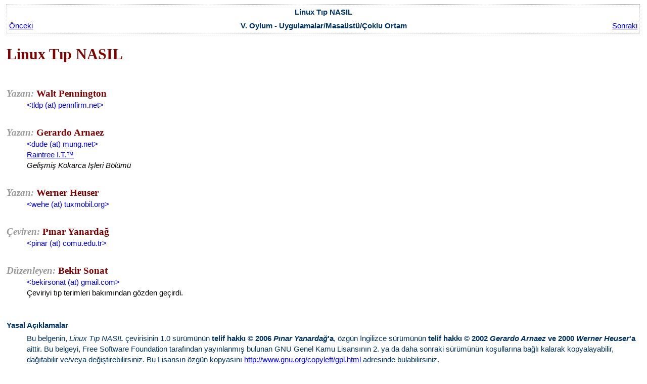

--- FILE ---
content_type: text/html; charset=utf-8
request_url: https://edu.anarcho-copy.org/T%C3%BCrk%C3%A7e%20-%20Turkish/GNU%20Linux%20-%20Unix-Like/Linux%20Belgeleri%20-%20belgeler.org/belgeler.org/howto/medicine-howto.html
body_size: 5951
content:
<?xml version="1.0" encoding="UTF-8" standalone="no"?>
<!DOCTYPE html PUBLIC "-//W3C//DTD XHTML 1.0 Transitional//EN" "http://www.w3.org/TR/xhtml1/DTD/xhtml1-transitional.dtd"><html xmlns="http://www.w3.org/1999/xhtml">
<!-- Mirrored from belgeler.org/howto/medicine-howto.html by HTTrack Website Copier/3.x [XR&CO'2014], Sat, 29 Feb 2020 20:12:27 GMT -->
<head><meta http-equiv="Content-Type" content="text/html; charset=UTF-8" /><meta name="date" content="2015-10-21T14:23:53+03:00" /><title>Linux Tıp NASIL</title><link rel="icon" type="image/png" href="http://belgeler.org/images/belgeler-logo.png" /><link rel="stylesheet" href="../belgeler.css" type="text/css" /><meta name="generator" content="DocBook XSL Stylesheets V-special(derived from 1.49 for Turkish Linux Documentation WG by Nilgün Belma Bugüner - nilgun (at) belgeler.gen.tr)" /><meta name="viewport" content="width=device-width, initial-scale=1.0" /><link rel="home" href="../KiTAPLIK/index.html" title="Linux Kitaplığı" /><link rel="up" href="howtos-apps.html" title="V. Oylum - Uygulamalar/Masaüstü/Çoklu Ortam" /><link rel="previous" href="astronomy-howto-revisions.html" title="Sürüm Tarihçesi" /><link rel="next" href="medicine-howto-preface.html" title="Önsöz" /></head><body bgcolor="white" text="black" link="#0000FF" vlink="#840084" alink="#0000FF"><table width="100%" summary="Gezinme Çubuğu" cellpadding="1" cellspacing="0" style="border:1px dotted #999999"><tr><td><table width="100%" cellpadding="3" cellspacing="0" border="0"><tr><th colspan="3" align="center">Linux Tıp NASIL</th></tr><tr><td width="20%" align="left"><a accesskey="p" href="astronomy-howto-revisions.html">Önceki</a> </td><th width="60%" align="center">V. Oylum - Uygulamalar/Masaüstü/Çoklu Ortam</th><td width="20%" align="right"> <a accesskey="n" href="medicine-howto-preface.html">Sonraki</a></td></tr></table></td></tr></table><div class="article"><div class="titlepage"><div> <h1 class="title"><a name="medicine-howto" id="medicine-howto"></a>Linux Tıp NASIL</h1></div><div><div style="padding:12px;"></div><div class="author"><i style="color:#999999;">Yazan: </i>Walt Pennington<dl><dd><div class="affiliation"><div class="address"><span class="email">&lt;tldp (at) pennfirm.net&gt;</span></div></div></dd></dl></div><div class="author"><i style="color:#999999;">Yazan: </i>Gerardo Arnaez<dl><dd><div class="affiliation"><div class="address"><span class="email">&lt;dude (at) mung.net&gt;</span></div></div><div class="affiliation"><span class="orgname">
          <a class="ulink" href="http://www.raintree.org/" target="_top">Raintree I.T.™</a>
        <br /></span><span class="orgdiv"><i>Gelişmiş Kokarca İşleri Bölümü</i><br /></span></div></dd></dl></div><div class="author"><i style="color:#999999;">Yazan: </i>Werner Heuser<dl><dd><div class="affiliation"><div class="address"><span class="email">&lt;wehe (at) tuxmobil.org&gt;</span></div></div></dd></dl></div><div class="author"><i style="color:#999999;">Çeviren: </i>Pınar Yanardağ<dl><dd><div class="affiliation"><div class="address"><span class="email">&lt;pinar (at) comu.edu.tr&gt;</span></div></div></dd></dl></div><div class="author"><i style="color:#999999;">Düzenleyen: </i>Bekir Sonat<dl><dd><div class="affiliation"><div class="address"><span class="email">&lt;bekirsonat (at) gmail.com&gt;</span></div></div><div class="contrib">Çeviriyi tıp terimleri bakımından gözden geçirdi.</div></dd></dl></div></div><div><dl class="legalnotice"><dt class="legalnotice-title"><b>Yasal Açıklamalar</b></dt><dd><div class="para">
Bu belgenin, <i>Linux Tıp NASIL</i> çevirisinin 1.0 sürümünün <b>telif hakkı © 2006 <i>Pınar Yanardağ</i>'a</b>, özgün İngilizce sürümünün  <b>telif hakkı © 2002 <i>Gerardo Arnaez</i> ve 2000 <i>Werner Heuser</i>'a</b> aittir. Bu belgeyi, Free Software Foundation tarafından
yayınlanmış bulunan GNU Genel Kamu Lisansının 2. ya da daha sonraki
sürümünün koşullarına bağlı kalarak kopyalayabilir, dağıtabilir ve/veya
değiştirebilirsiniz. Bu Lisansın özgün kopyasını <a class="ulink" href="http://www.gnu.org/copyleft/gpl.html" target="_top">http://www.gnu.org/copyleft/gpl.html</a> adresinde bulabilirsiniz.
  </div><div class="para">
BU BELGE “ÜCRETSİZ” OLARAK RUHSATLANDIĞI İÇİN, İÇERDİĞİ
BİLGİLER İÇİN İLGİLİ KANUNLARIN İZİN VERDİĞİ ÖLÇÜDE HERHANGİ BİR GARANTİ
VERİLMEMEKTEDİR. AKSİ YAZILI OLARAK BELİRTİLMEDİĞİ MÜDDETÇE TELİF HAKKI
SAHİPLERİ VE/VEYA BAŞKA ŞAHISLAR BELGEYİ “OLDUĞU GİBİ”,
AŞİKAR VEYA ZIMNEN, SATILABİLİRLİĞİ VEYA HERHANGİ BİR AMACA UYGUNLUĞU DA
DAHİL OLMAK ÜZERE HİÇBİR GARANTİ VERMEKSİZİN DAĞITMAKTADIRLAR. BİLGİNİN
KALİTESİ İLE İLGİLİ TÜM SORUNLAR SİZE AİTTİR. HERHANGİ BİR HATALI BİLGİDEN
DOLAYI DOĞABİLECEK OLAN BÜTÜN SERVİS, TAMİR VEYA DÜZELTME MASRAFLARI SİZE
AİTTİR.
  </div><div class="para">
İLGİLİ KANUNUN İCBAR ETTİĞİ DURUMLAR VEYA YAZILI ANLAŞMA HARİCİNDE HERHANGİ
BİR ŞEKİLDE TELİF HAKKI SAHİBİ VEYA YUKARIDA İZİN VERİLDİĞİ ŞEKİLDE BELGEYİ
DEĞİŞTİREN VEYA YENİDEN DAĞITAN HERHANGİ BİR KİŞİ, BİLGİNİN KULLANIMI VEYA
KULLANILAMAMASI (VEYA VERİ KAYBI OLUŞMASI, VERİNİN YANLIŞ HALE GELMESİ,
SİZİN VEYA ÜÇÜNCÜ ŞAHISLARIN ZARARA UĞRAMASI VEYA BİLGİLERİN BAŞKA BİLGİLERLE
UYUMSUZ OLMASI) YÜZÜNDEN OLUŞAN GENEL, ÖZEL, DOĞRUDAN YA DA DOLAYLI HERHANGİ
BİR ZARARDAN, BÖYLE BİR TAZMİNAT TALEBİ TELİF HAKKI SAHİBİ VEYA İLGİLİ KİŞİYE
BİLDİRİLMİŞ OLSA DAHİ, SORUMLU DEĞİLDİR.
  </div><div class="para">
Tüm telif hakları aksi özellikle belirtilmediği sürece sahibine aittir.
Belge içinde geçen herhangi bir terim, bir ticari isim ya da kuruma itibar
kazandırma olarak algılanmamalıdır. Bir ürün ya da markanın kullanılmış
olması ona onay verildiği anlamında görülmemelidir.
  </div></dd></dl></div><div><div class="formaltitle"><b>Bu çevirinin sürüm bilgileri:</b></div><table width="100%" summary="Sürüm Bilgileri" cellspacing="1" cellpadding="0" border="0" class="revoutline"><tr class="revinline"><td><table width="100%" cellpadding="0" cellspacing="5" border="0" class="revhistory"><tr><td align="left" valign="top">Sürüm 1.0</td><td align="left" valign="top">Ocak 2006</td><td align="left" valign="top">py</td></tr><tr><td align="left" valign="top" colspan="3">İlk çeviri</td></tr></table></td></tr></table></div><div><div class="formaltitle"><b>Özgün belgenin sürüm bilgileri:</b></div><table width="100%" summary="Sürüm Bilgileri" cellspacing="1" cellpadding="0" border="0" class="revoutline"><tr class="revinline"><td><table width="100%" cellpadding="0" cellspacing="5" border="0" class="revhistory"><tr><td align="left" valign="top">Sürüm 2.3</td><td align="left" valign="top">2004-03-24</td><td align="left" valign="top">gea</td></tr><tr><td align="left" valign="top" colspan="3">Önemsiz düzeltmeler<br /> </td></tr><tr><td align="left" valign="top">Sürüm 2.2</td><td align="left" valign="top">2003-07-11</td><td align="left" valign="top">gea</td></tr><tr><td align="left" valign="top" colspan="3">Önemsiz düzeltmeler<br /> </td></tr><tr><td align="left" valign="top">Sürüm 2.1.2</td><td align="left" valign="top">2003-04-06</td><td align="left" valign="top">gea</td></tr><tr><td align="left" valign="top" colspan="3">Slicer bilgisi güncellendi. Matej    Pivoluska'ya teşekkürler.
        Werner Heuser bilgisi güncellendi.<br /> </td></tr><tr><td align="left" valign="top">Sürüm 2.1.1.2</td><td align="left" valign="top">2003-02-02</td><td align="left" valign="top">gea</td></tr><tr><td align="left" valign="top" colspan="3">Belgedeki 'important' kelimesindeki yazım hatası düzeltildi. Morgon Kanter'a teşekkür ederiz.<br /> </td></tr><tr><td align="left" valign="top">Sürüm 2.1.1.1</td><td align="left" valign="top">2003-01-05</td><td align="left" valign="top">gea</td></tr><tr><td align="left" valign="top" colspan="3">Önemsiz düzeltmeler. Spam-ayarlı e-postalar. Not: Veterinerlik kısmıyla ilgili yardım etmek isteyenler irtibata geçsinler.<br /> </td></tr><tr><td align="left" valign="top">Sürüm 2.1.1</td><td align="left" valign="top">2002-12-22</td><td align="left" valign="top">gea</td></tr><tr><td align="left" valign="top" colspan="3">
Veteriner kısımları güncellendi, ama bu sefer daha iyi bilgi edinebilecek yerlere yönlendirmeler de eklendi.
      <br /> </td></tr><tr><td align="left" valign="top">Sürüm 2.1</td><td align="left" valign="top">2002-8-24</td><td align="left" valign="top">gea</td></tr><tr><td align="left" valign="top" colspan="3">
Çok fazla proje var. Bilgi için birçok iyi site var. Bu belge, odak noktasını değiştirecek ve daha kararlı bir belge olacak şekilde, daha iyi bilgilendirilmiş ve daha sık güncellenen etkin sitelere işaret edecektir. Bu belge, eksiksiz tamamlanmak üzere hazırlanmış bir belge değildir ve uygun yerlerde daha iyi ve daha kısa zaman aralıklarında güncellenen etkin sitelere bağlar verecektir.
      <br /> </td></tr><tr><td align="left" valign="top">Sürüm 2.0.5</td><td align="left" valign="top">2002-07-26</td><td align="left" valign="top">gea</td></tr><tr><td align="left" valign="top" colspan="3">
OpenEMR'a yeni açıklamalar eklendi. Aynı zamanda almanca kısımları geri ekledim ancak yine de üzerinde yardıma ihtiyacım var.
      <br /> </td></tr><tr><td align="left" valign="top">Sürüm 2.0.4</td><td align="left" valign="top">2002-04-06</td><td align="left" valign="top">gea</td></tr><tr><td align="left" valign="top" colspan="3">Kpumpe ve OIO kütüphane bilgileri eklendi.<br /> </td></tr><tr><td align="left" valign="top">Sürüm 2.0.3</td><td align="left" valign="top">2002-03-02</td><td align="left" valign="top">gea</td></tr><tr><td align="left" valign="top" colspan="3">OIO'nun Debian sistemine yükleme açıklaması eklendi. OIO'nun nasıl yükleneceğinden başlandı.<br /> </td></tr><tr><td align="left" valign="top">Sürüm 2.0.2</td><td align="left" valign="top">2002-03-02</td><td align="left" valign="top">gea</td></tr><tr><td align="left" valign="top" colspan="3">
FreePM'le ilgili daha çok NASIL kısmı eklenmeye başlandı. Yükleme kısmının diğerleri tarafından test edilmesi gerekiyor. Yeni bir kısım altında Slicer bilgisi eklendi.<br /> </td></tr><tr><td align="left" valign="top">Sürüm 2.0.1</td><td align="left" valign="top">2002-02-19</td><td align="left" valign="top">gea</td></tr><tr><td align="left" valign="top" colspan="3">
Küçük değişiklikler. Belgenin lisansı GPL'ye çevrildi. Birkaç yeniden düzenleme daha yapıldı. Gereksiz olduğunu düşündüğüm bir ton yorum silindi. Debian-Med hakkında daha fazla ayrıntıya yer verildi.
      <br /> </td></tr><tr><td align="left" valign="top">Sürüm 2.0</td><td align="left" valign="top">2002-02-05</td><td align="left" valign="top">gea</td></tr><tr><td align="left" valign="top" colspan="3">
Büyük değişiklikler yapıldı. Belge Linuxdoc biçiminden DocBook biçimine dönüştürüldü. Şimdilik beslenme kısmını ve Almanca bölümü için yardım bulana kadar Almanca kısmını iptal ettim. Belki başka bir makale konusu olabilecek araştırma uygulamaları yerine, tıp bilgilerine ve uygulamalarına odaklanıldı. En sonunda geliştirmediğim bu yerleri başkasının başlayabilmesi için bir yere koyacağım. Vay.. DocBook çevriminden yorulmuşum!
      <br /> </td></tr><tr><td align="left" valign="top">Sürüm 1.4.3</td><td align="left" valign="top">2002-02-5</td><td align="left" valign="top">gea</td></tr><tr><td align="left" valign="top" colspan="3"> Bağlarla ilgili birkaç küçük kontrol. Henüz büyük bir değişiklik yok.
      <br /> </td></tr><tr><td align="left" valign="top">Sürüm 1.4.2</td><td align="left" valign="top">2002-02-05</td><td align="left" valign="top">gea</td></tr><tr><td align="left" valign="top" colspan="3">
Belge hakkında yapısal değişiklikler yapmaya başladım. Tıbbi Uygulamalar'ı, daha kullanışlı olduğunu düşündüğüm Tıbbi Kayıt Uygulamaları olarak yeniden adlandırdım. Versiyon numarasını değiştirmeye karar veremedim ve belgeyi daha iyi bir yapılandırmaya sokmaya çalışıyorum.
      <br /> </td></tr><tr><td align="left" valign="top">Sürüm 1.4.1</td><td align="left" valign="top">2002-02-05</td><td align="left" valign="top">gea</td></tr><tr><td align="left" valign="top" colspan="3">
Gerardo Arnaez, belgenin geliştirilmesini üzerine aldı. Son güncellenmeden bu yana birkaç yeni bilgi eklendi. sqlclinic.net ve eors.org  sitelerine bağlantılar eklendi.
      <br /> </td></tr><tr><td align="left" valign="top">Sürüm 1.4</td><td align="left" valign="top">Unknown</td><td align="left" valign="top">wh</td></tr><tr><td align="left" valign="top" colspan="3">XXX, küçük değişiklikler <br /> </td></tr><tr><td align="left" valign="top">Sürüm 1.3</td><td align="left" valign="top">2001-03-01</td><td align="left" valign="top">wh</td></tr><tr><td align="left" valign="top" colspan="3">
gnutrition ile ilgili bağlantılar eklendi, Java SmokingMeter ve HL7lib - Health Level 7 Library ve diğer birkaç uygulamanın bağlantıları güncellendi, Japonca çeviri teklif edildi.
      <br /> </td></tr><tr><td align="left" valign="top">Sürüm 1.2</td><td align="left" valign="top">2000-11-04</td><td align="left" valign="top">wh</td></tr><tr><td align="left" valign="top" colspan="3">
GNUMed, REALTIQ, VISIdent, weight, OIO, CTSim, myPACS, BlazeLIMS, XNBC ve PhysioNet bağlantıları eklendi, yeni belge URL'si eklendi ve küçük değişiklikler yapıldı.
      <br /> </td></tr><tr><td align="left" valign="top">Sürüm 1.1</td><td align="left" valign="top">2000-04-20</td><td align="left" valign="top">wh</td></tr><tr><td align="left" valign="top" colspan="3">
Res Medicinae, QDS, sixpack ve LinuxMedNews bağlantıları eklendi, küçük değişiklikler yapıldı.
      <br /> </td></tr><tr><td align="left" valign="top">Sürüm 1.0</td><td align="left" valign="top">2000-01-27</td><td align="left" valign="top">wh</td></tr><tr><td align="left" valign="top" colspan="3">
LinuDent, önsöz ve feragatname eklendi, küçük değişiklikler yapıldı ve ilk resmi sürüm duyuruldu.
      <br /> </td></tr><tr><td align="left" valign="top">Sürüm 0.2</td><td align="left" valign="top">2000-01-26</td><td align="left" valign="top">wh</td></tr><tr><td align="left" valign="top" colspan="3">
URL'ler kontrol edildi, küçük değişiklikler yapıldı, ikinci taslak ortaya çıkarıldı.
      <br /> </td></tr><tr><td align="left" valign="top">Sürüm 0.1</td><td align="left" valign="top">1999-11-17</td><td align="left" valign="top">wh</td></tr><tr><td align="left" valign="top" colspan="3">ilk taslak</td></tr></table></td></tr></table></div><div><div class="abstract"><dl><dt><b>Özet</b></dt><dd><div class="para">
Linux Tıp NASIL belgesi, size, ilgili kısımlar hakkında varolan önemli siteleri ve uygun kaynakları ve iyi yerleştirilmiş birkaç e-posta listesini sunan hoş bir belgedir.
  </div></dd></dl></div></div><hr /></div><div class="toc"><div class="formaltitle"><b>İçindekiler</b></div><dl><dt>1. <a href="medicine-howto-preface.html">Önsöz</a></dt><dd><dl><dt>1.1. <a href="medicine-howto-preface.html#id1">Belge Hakkında</a></dt><dt>1.2. <a href="medicine-howto-preface.html#id2">Güncellemeler</a></dt><dt>1.3. <a href="medicine-howto-preface.html#id3">Yazar(lar) Hakkında</a></dt><dt>1.4. <a href="medicine-howto-preface.html#id4">Telif Hakkı, Feragatname, Ticari Markalar</a></dt><dt>1.5. <a href="medicine-howto-preface.html#id5">Yorum İçin İstek</a></dt></dl></dd><dt>2. <a href="medicine-howto-debianmed.html">Debian-Med</a></dt><dd><dl><dt>2.1. <a href="medicine-howto-debianmed.html#id1">Debian-Med Anasayfası</a></dt></dl></dd><dt>3. <a href="medicine-howto-community.html">Topluluk</a></dt><dd><dl><dt>3.1. <a href="medicine-howto-community.html#id1">Haberler</a></dt><dd><dl><dt>3.1.1. <a href="medicine-howto-community.html#id11">LinuxMedNews</a></dt><dt>3.1.2. <a href="medicine-howto-community.html#id21">Spirit Projesi</a></dt></dl></dd><dt>3.2. <a href="medicine-howto-community.html#id2">Dernekler</a></dt><dd><dl><dt>3.2.1. <a href="medicine-howto-community.html#id12">Amerikan Tıbbi Bilişim Derneği</a></dt></dl></dd><dt>3.3. <a href="medicine-howto-community.html#id3">E-posta Listeleri</a></dt><dd><dl><dt>3.3.1. <a href="medicine-howto-community.html#id13">OpenHealth</a></dt><dt>3.3.2. <a href="medicine-howto-community.html#id23">Açık Kaynak Sağlık Bakım İttifakı</a></dt></dl></dd><dt>3.4. <a href="medicine-howto-community.html#id4">IRC</a></dt><dd><dl><dt>3.4.1. <a href="medicine-howto-community.html#id14">IRC #openmed</a></dt></dl></dd></dl></dd><dt>4. <a href="medicine-howto-record.html">Tıbbi Kayıt Uygulamaları</a></dt><dd><dl><dt>4.1. <a href="medicine-howto-record.html#id1">Debian Med</a></dt><dt>4.2. <a href="medicine-howto-record.html#id2">OpenEMR</a></dt><dt>4.3. <a href="medicine-howto-record.html#id3">VISTA (DHCP)</a></dt><dt>4.4. <a href="medicine-howto-record.html#id4">WorldVista ve OpenVista</a></dt><dt>4.5. <a href="medicine-howto-record.html#id5">SQL Clinic</a></dt><dt>4.6. <a href="medicine-howto-record.html#id6">FreeB</a></dt><dt>4.7. <a href="medicine-howto-record.html#id7">FreeMED</a></dt><dt>4.8. <a href="medicine-howto-record.html#id8">Freemed-YiRC</a></dt><dt>4.9. <a href="medicine-howto-record.html#id9">Care2x</a></dt><dt>4.10. <a href="medicine-howto-record.html#id10">Medical DataServer</a></dt><dt>4.11. <a href="medicine-howto-record.html#id11">OpenClinic</a></dt><dt>4.12. <a href="medicine-howto-record.html#id12">GNUMed</a></dt><dt>4.13. <a href="medicine-howto-record.html#id13">GNotary</a></dt><dt>4.14. <a href="medicine-howto-record.html#id14">Res Medicinae</a></dt><dt>4.15. <a href="medicine-howto-record.html#id15">Open Infrastructure for Outcomes</a></dt><dd><dl><dt>4.15.1. <a href="medicine-howto-record.html#id115">OIO Library</a></dt><dt>4.15.2. <a href="medicine-howto-record.html#id215">Güncelleme</a></dt></dl></dd><dt>4.16. <a href="medicine-howto-record.html#id16">LIMS - Laboratuar Bilgi Yönetim Sistemi</a></dt><dt>4.17. <a href="medicine-howto-record.html#id17">Meditux</a></dt><dt>4.18. <a href="medicine-howto-record.html#id18">MEGA ve Mumps Derleyicisi</a></dt></dl></dd><dt>5. <a href="medicine-howto-informatics.html">Tıbbi Bilişim</a></dt><dd><dl><dt>5.1. <a href="medicine-howto-informatics.html#id1">Nedir?</a></dt><dt>5.2. <a href="medicine-howto-informatics.html#id2">Yetkin Elektronik Sağlık Kayıtları - GEHR</a></dt><dt>5.3. <a href="medicine-howto-informatics.html#id3">HL7lib - Health Level 7 Library</a></dt></dl></dd><dt>6. <a href="medicine-howto-pda.html">PDA</a></dt><dd><dl><dt>6.1. <a href="medicine-howto-pda.html#id1">Tuxmobil PDA Bilgi Sitesi</a></dt><dt>6.2. <a href="medicine-howto-pda.html#id2">Palm Kılavuzları</a></dt><dt>6.3. <a href="medicine-howto-pda.html#id3">Linux Aygıtları</a></dt></dl></dd><dt>7. <a href="medicine-howto-veterinary.html">Veterinerlik Uygulamaları</a></dt><dd><dl><dt>7.1. <a href="medicine-howto-veterinary.html#id1">FreeVET</a></dt></dl></dd><dt>8. <a href="medicine-howto-actuallrecords.html">Bir Tıbbi Kayıt Uygulaması Yüklemek (henüz hazır değil)</a></dt><dd><dl><dt>8.1. <a href="medicine-howto-actuallrecords.html#id1">Açıklama</a></dt><dt>8.2. <a href="medicine-howto-actuallrecords.html#id2">Bu kısmın meselesi</a></dt><dt>8.3. <a href="medicine-howto-actuallrecords.html#id3">Okuyucular Hakkında Varsayımlarım</a></dt><dt>8.4. <a href="medicine-howto-actuallrecords.html#id4">OIO</a></dt><dd><dl><dt>8.4.1. <a href="medicine-howto-actuallrecords.html#id14">Nedir?</a></dt><dt>8.4.2. <a href="medicine-howto-actuallrecords.html#id24">OIO NASIL Yüklenir</a></dt></dl></dd><dt>8.5. <a href="medicine-howto-actuallrecords.html#id5">FreePM</a></dt><dd><dl><dt>8.5.1. <a href="medicine-howto-actuallrecords.html#id15">FreePM İçin Açıklamalar</a></dt><dt>8.5.2. <a href="medicine-howto-actuallrecords.html#id25">Nereden Edinebilirim?</a></dt><dt>8.5.3. <a href="medicine-howto-actuallrecords.html#id35">FreePM'in Temel Yüklemesi</a></dt></dl></dd></dl></dd><dt>9. <a href="medicine-howto-Imaging.html">Görüntü İşleme Uygulamaları</a></dt><dd><dl><dt>9.1. <a href="medicine-howto-Imaging.html#id1">Slicer</a></dt></dl></dd><dt>10. <a href="medicine-howto-usefullapps.html">Kullanışlı Uygulamalar</a></dt><dd><dl><dt>10.1. <a href="medicine-howto-usefullapps.html#id1">KPumpe</a></dt></dl></dd><dt>11. <a href="medicine-howto-thought.html">Düşüncelerim</a></dt><dd><dl><dt>11.1. <a href="medicine-howto-thought.html#id1">Mevcut Çok Fazla Proje Bulunuyor</a></dt><dt>11.2. <a href="medicine-howto-thought.html#id2">Benim Seçimlerim</a></dt><dd><dl><dt>11.2.1. <a href="medicine-howto-thought.html#id12">Standart Bir Linux Dağıtımı Olarak Debian</a></dt></dl></dd><dt>11.3. <a href="medicine-howto-thought.html#id3">Neye İhtiyaç Var?</a></dt></dl></dd><dt>12. <a href="medicine-howto-credits.html">Teşekkürler</a></dt></dl></div></div><div class="eop"></div><table width="100%" summary="Gezinme Çubuğu" cellpadding="1" cellspacing="0" style="border:1px dotted #999999"><tr><td><table width="100%" cellpadding="3" cellspacing="0" border="0"><tr><td width="40%" align="left"><a accesskey="p" href="astronomy-howto-revisions.html">Önceki</a> </td><td width="20%" align="center"><a accesskey="u" href="howtos-apps.html">Üst Ana Başlık</a></td><td width="40%" align="right"> <a accesskey="n" href="medicine-howto-preface.html">Sonraki</a></td></tr><tr><td width="40%" align="left" valign="top">Sürüm Tarihçesi </td><td width="20%" align="center"><a accesskey="h" href="../KiTAPLIK/index.html">Başlangıç</a></td><td width="40%" align="right" valign="top"> Önsöz</td></tr><tr><td colspan="3" align="center">
              Bir <a href="../index.html">Linux Kitaplığı</a> Sayfası
            </td></tr></table></td></tr></table></body>
<!-- Mirrored from belgeler.org/howto/medicine-howto.html by HTTrack Website Copier/3.x [XR&CO'2014], Sat, 29 Feb 2020 20:12:33 GMT -->
</html>